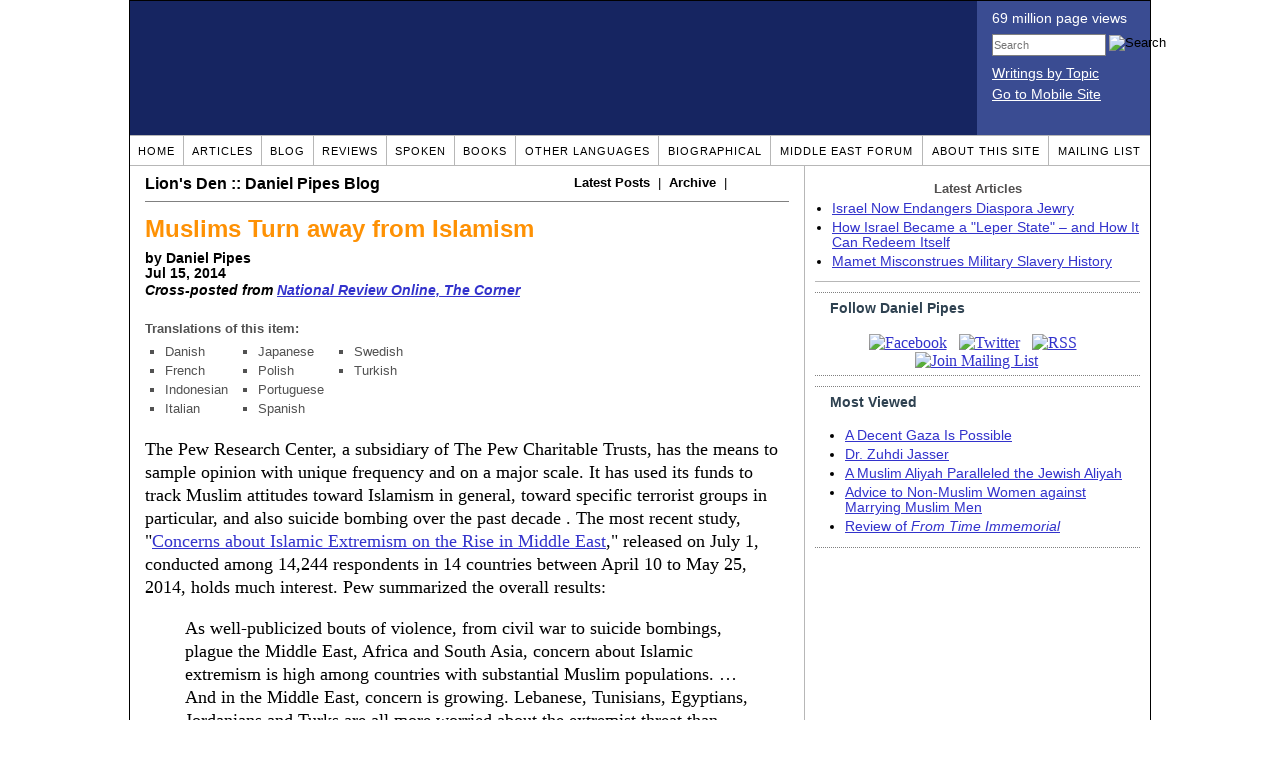

--- FILE ---
content_type: text/html; charset=UTF-8
request_url: https://www.danielpipes.org/blog/2014/07/muslims-turn-away-from-islamism
body_size: 11201
content:
<!DOCTYPE HTML PUBLIC "-//W3C//DTD HTML 4.01 Transitional//EN" "http://www.w3.org/TR/html4/loose.dtd">
<html xmlns="http://www.w3.org/1999/xhtml">
<head>
<title>Muslims Turn away from Islamism :: Daniel Pipes</title>
<meta http-equiv="Content-Type" content="text/html; charset=UTF-8" />
<meta name="description" content="The Pew Research Center, a subsidiary of The Pew Charitable Trusts, has the means to sample opinion with unique frequency and on a major scale. It has used its funds to track Muslim attitudes toward Islamism in general, toward specific terrorist groups" />
<meta name="keywords" content="Islam, Public opinion polls Muslims Turn away from Islamism" />
<meta property="og:site_name" content="Daniel Pipes" />
<meta property="og:title" content="Muslims Turn away from Islamism" />
<meta property="og:type" content="article" />
<meta property="og:locale" content="en_US" />
<meta name="twitter:site" content="@DanielPipes" />

<link rel="stylesheet" href="https://www.danielpipes.org/style.css" type="text/css" />
<link rel="stylesheet" href="https://www.danielpipes.org/style_print.css" type="text/css" />
<link rel="shortcut icon" href="https://www.danielpipes.org/favicon.ico" type="image/x-icon" />
<link rel="alternate" type="application/rss+xml" href="https://www.danielpipes.org/rss.xml" title="RSS feed of writings by Daniel Pipes" />

<style type="text/css">
<!--
.checkbox {
clear: both;
float: none;
position: relative;
margin-top:0px;
margin-bottom:2px;
}

.checkbox input {
left: 0px;
position: absolute;
top: -1px;
}

.checkbox label {
display: block;
margin-left: 21px;
}
-->
</style>

<!--[if IE 7]>
<style type="text/css" media="all">
.checkbox input {
top: -2px;
}

.checkbox label {
margin-left: 21px;
}

ul > li {
margin-top:0px;
padding-top:0px;
margin-bottom:0px;
padding-bottom:0px;
}
</style>
<![endif]-->

<script type="3014a0d10cbe1481fe48e07b-text/javascript" src="https://www.danielpipes.org/includes/jquery.js"></script>

<link type="text/css" media="screen" rel="stylesheet" href="https://www.danielpipes.org/includes/colorbox/example1/colorbox.css" />
<script type="3014a0d10cbe1481fe48e07b-text/javascript" src="https://www.danielpipes.org/includes/colorbox/jquery.colorbox-min.js"></script>

<script type="3014a0d10cbe1481fe48e07b-text/javascript">if (location.hash === '#print') { window.print(); }</script>

<style>
.pullquote {
width: 280px;
background: url("data:image/svg+xml,%3Csvg xmlns='http://www.w3.org/2000/svg' width='165' height='112'%3E%3Cg transform='matrix(0.1647059 0 0 0.1647059 0.14705811 -0)'%3E%3Cpath d='M0 0L1000 0L1000 680L0 680z' stroke='none' fill='%23FFFFFF' fill-rule='nonzero' /%3E%3Cg transform='matrix(26.4388 0 0 26.4388 246.3731 193.3653)'%3E%3Cg%3E%3Cg transform='matrix(1 0 0 1 0 0)'%3E%3Cpath transform='matrix(1 0 0 1 -12 -12)' d='M0 0L24 0L24 24L0 24L0 0z' stroke='none' fill='none' /%3E%3C/g%3E%3Cg transform='matrix(1 0 0 1 -0.0845 -0.3385)'%3E%3Cpath transform='matrix(1 0 0 1 -11.9155 -11.6615)' d='M4.583 17.321C 3.553 16.227 3 15 3 13.011C 3 9.511 5.457 6.3739996 9.030001 4.823L9.030001 4.823L9.923 6.201C 6.5880003 8.005 5.9360003 10.346001 5.676 11.8220005C 6.2130003 11.544001 6.9160004 11.4470005 7.605 11.511001C 9.409 11.678 10.831 13.159 10.831 15.000001C 10.830999 16.932997 9.263996 18.5 7.3310003 18.5C 6.2580004 18.5 5.2320004 18.01 4.583 17.321zM14.583 17.321C 13.553 16.227 13 15 13 13.011C 13 9.511 15.457 6.3739996 19.03 4.823L19.03 4.823L19.923 6.201C 16.588001 8.005 15.936001 10.346001 15.676001 11.8220005C 16.213001 11.544001 16.916 11.4470005 17.605001 11.511001C 19.409002 11.678 20.831001 13.159 20.831001 15.000001C 20.831001 16.932997 19.263998 18.5 17.331001 18.5C 16.258001 18.5 15.232001 18.01 14.583001 17.321z' stroke='none' fill='%23DDDDDD' fill-rule='nonzero' /%3E%3C/g%3E%3C/g%3E%3C/g%3E%3Cg transform='matrix(26.498 0 0 26.498 756.4437 488.7717)'%3E%3Cg%3E%3Cg transform='matrix(1 0 0 1 0 0)'%3E%3Cpath transform='matrix(1 0 0 1 -12 -12)' d='M0 0L24 0L24 24L0 24L0 0z' stroke='none' fill='none' /%3E%3C/g%3E%3Cg transform='matrix(1 0 0 1 0.085 0.3385)'%3E%3Cpath transform='matrix(1 0 0 1 -12.085 -12.3385)' d='M19.417 6.679C 20.447 7.773 21 9 21 10.989C 21 14.489 18.543 17.626 14.969999 19.177L14.969999 19.177L14.077 17.799C 17.411999 15.995 18.064 13.653999 18.324 12.1779995C 17.786999 12.455999 17.084 12.5529995 16.394999 12.488999C 14.590999 12.322 13.168999 10.841 13.168999 8.999999C 13.168999 7.0670023 14.736002 5.499999 16.668999 5.499999C 17.741999 5.499999 18.767998 5.989999 19.416998 6.678999L19.416998 6.678999L19.417 6.679zM9.417 6.679C 10.447 7.773 11 9 11 10.989C 11 14.489 8.543 17.626 4.97 19.177L4.97 19.177L4.0769997 17.799C 7.4119997 15.995 8.063999 13.653999 8.323999 12.1779995C 7.786999 12.455999 7.0839996 12.5529995 6.3949995 12.488999C 4.591 12.322 3.17 10.841 3.17 9C 3.17 7.0670033 4.7370033 5.5 6.67 5.5C 7.743 5.5 8.769 5.99 9.418 6.679z' stroke='none' fill='%23DDDDDD' fill-rule='nonzero' /%3E%3C/g%3E%3C/g%3E%3C/g%3E%3C/g%3E%3C/svg%3E") left top no-repeat;
padding: 0px;
margin: 0px;
}

.pullquote, .pullquote p {
color: #030;
font-size: 1.5rem;
line-height: 1.2;
font-style: italic;
}

.pullquote-left {
float: left;
padding-left: 0px;
margin-right: 40px;
}

.pullquote-right {
float: right;
margin-left: 40px;
padding-right: 0px;
}

.pullquote blockquote {
padding: 0;
margin: 0;
}

.pullquote p {
padding: 0;
margin: 0;
margin-top: 30px;
margin-bottom: 20px;
}

.pullquote-left p {
margin-right: 0px;
margin-left: 10px;
}

.pullquote-right p {
margin-right: 0px;
margin-left: 10px;
}

/* .pullquote p:first-letter { font-size: 110%; font-weight: bold; } */

@media (max-width: 600px) {
  .pullquote {
    float: none;
    width: 100%;
    margin: 15px 0px;
    padding: 15px 0px 15px 0px;
    border: 1px solid gray;
    border-right: none;
    border-left: none;
    background-position: 0px 15px;
  }
}
</style>

<link rel="canonical" href="https://www.danielpipes.org/blog/2014/07/muslims-turn-away-from-islamism" />
<meta property="og:url" content="https://www.danielpipes.org/blog/2014/07/muslims-turn-away-from-islamism" />

<meta name="twitter:card" content="summary_large_image" />
<meta name="twitter:title" content="Muslims Turn away from Islamism" />
<meta name="twitter:site" content="@DanielPipes" />
<meta name="twitter:image" content="https://www.danielpipes.org/pics/new/2831.jpg" />
<meta property="og:image" content="https://www.danielpipes.org/pics/new/2831.jpg" />
<meta name="twitter:image" content="https://www.danielpipes.org/pics/new/2833.jpg" />
<meta property="og:image" content="https://www.danielpipes.org/pics/new/2833.jpg" />
<meta name="author" content="Daniel Pipes">
<meta http-equiv="content-language" content="en">
<meta name="language" content="en">
<meta http-equiv="cache-control" content="no-cache">
<meta http-equiv="pragma" content="no-cache">

<style type="text/css">
<!--
.table_main {
width: 1020px;
border: 1px solid black;
}
.content_cell {
padding: 5px 15px 0 15px;
width: 100%;
}
-->
</style>

<style type="text/css" media="print">
<!--
.table_main {
width: 100%;
border: none;
}
.content_cell {
padding: 0;
}
-->
</style>

</head>

<body topmargin="0" marginheight="0">

<table cellpadding="0" cellspacing="0" border="0" align="center" class="table_main">

<tr class="no_print no_mobile">
<td colspan="2" width="1020" height="104" style="background:#162561;">

<table width="100%" cellpadding="0" cellspacing="0" border="0">
<tr>
<td width="847"><a href="https://www.danielpipes.org"><div width="847" height="134" style="width:847px; height:134px; min-width:847px; min-height:134px; max-width:847px; max-height:134px; background:url(https://www.danielpipes.org/img/danielpipes.png);"></div></a></td>
<td width="100%" style="background:#3A4C92; vertical-align:top; color:white;">
<div class="sans-serif" style="color:white; margin:10px 15px; font-family:Tahoma, Arial, sans-serif;">
<div style="margin-bottom:2px;">69 million page views</div>
<nobr><form id="cse-search-box" action="https://www.danielpipes.org/search.php" style="margin:8px 0 15px 0;">
<input type="hidden" name="cx" value="015692155655874064424:smatd4mj-v4" />
<input type="hidden" name="cof" value="FORID:9" />
<input type="hidden" name="ie" value="UTF-8" />
<div>
<input name="q" type="text" size="20" style="display:inline; float:left; height:18px; width:110px; border:1px solid gray; font:11px Arial, sans-serif; margin:0 3px 0 0; padding:1px;" placeholder="Search" /> 
<input type="image" name="sa" value="Search" style="display:inline; margin:1px 0 0 0; padding:0;" src="https://www.danielpipes.org/img/search.png" width="22" height="20" alt="Search" />
</div>
</form>
</nobr>

<div style="margin-bottom:6px;"><a href="https://www.danielpipes.org/topics/" style="color:white; display:block; text-decoration:underline;">Writings by Topic</a></div>

<div><a href="https://www.danielpipes.org/?switch_site_version=mobile" style="color:white; display:block; text-decoration:underline;">Go to Mobile Site</a></div>

</div>

</td>
</tr>
</table>

</td>
</tr>

<tr class="no_print no_mobile">
<td colspan="2" width="1020" align="center">

<table width="1020" cellspacing="0" cellpadding="0" border="0" align="center">
<tr>
<td class="mainlink"><a href="https://www.danielpipes.org">Home</a></td>
<td class="mainlink"><a href="https://www.danielpipes.org/articles/">Articles</a></td>
<td class="mainlink"><a href="https://www.danielpipes.org/blog/">Blog</a></td>
<td class="mainlink"><a href="https://www.danielpipes.org/reviews/">Reviews</a></td>
<td class="mainlink"><a href="https://www.danielpipes.org/spoken/">Spoken</a></td>
<td class="mainlink"><a href="https://www.danielpipes.org/books.php">Books</a></td>
<td class="mainlink"><a href="https://www.danielpipes.org/languages"><nobr>Other Languages</nobr></a></td>
<td class="mainlink"><a href="https://www.danielpipes.org/bios/">Biographical</a></td>
<td class="mainlink"><a href="https://www.danielpipes.org/mef.php">Middle East Forum</a></td>
<td class="mainlink"><a href="https://www.danielpipes.org/about.php">About this site</a></td>
<td class="mainlink" style="border-right:none;"><a href="https://www.danielpipes.org/list_subscribe.php">Mailing List</a></td>
</tr>
</table>

</td>
</tr>

<tr>
<td width="100%" class="content_cell">

<div class="no_print" style="border-bottom:1px solid gray; position:relative; margin: 4px 0 15px 0; padding-bottom:8px; font-family:Arial,sans-serif; font-size: small;">

<div style="position: relative;"><a href="https://www.danielpipes.org/blog" style="color:black; text-decoration:none;"><b style="font-size:medium;">Lion's Den :: Daniel Pipes Blog</b> &nbsp; </a></div>

<div style="position: absolute; right: 0pt; top: 0pt;"><a href="https://www.danielpipes.org/blog" style="text-decoration:none; color:black;"><b>Latest Posts</b></a> &nbsp;|&nbsp; <a href="https://www.danielpipes.org/blog/archive/" style="text-decoration:none; color:black;"><b>Archive</b></a> &nbsp;|&nbsp;&nbsp; <a href="https://www.danielpipes.org/blog.xml" target="_blank"><img src="https://www.danielpipes.org/img/icons/rss_xml.png" valign="middle" style="vertical-align:middle;" width="50" border="0" height="15"></a></div>

</div>

<article>
<div itemscope itemtype="http://schema.org/Article">
<div id="print_content"><h1 itemprop="name headline" style="margin-bottom:10px;" id="14590">Muslims Turn away from Islamism</h1>

<p class="sans-serif" style="margin:10px 0 0 0;"><b>
by Daniel Pipes<br /><time class="nocontent" datetime="2014-07-15T00:00:00" itemprop="datePublished">Jul 15, 2014</time><br />
<i style="line-height:150%;">Cross-posted from <a href="http://www.nationalreview.com/node/382827/print" target=_blank>National Review Online, The Corner</a></i></b></p>

<p class="no_screen sans-serif" style="margin:0 0 10px 0;"><b>https://www.danielpipes.org/blog/2014/07/muslims-turn-away-from-islamism</b></p>

</div>

<!-- PLAINTEXT STRIP BEGIN -->
<table cellpadding="0" cellspacing="0" border="0" id="links" class="no_print" style="margin:10px 0 5px 0;">
<tr><script src="https://platform-api.sharethis.com/js/sharethis.js#property=6502edecab24060019dda228&product=inline-share-buttons&source=platform" async="async" type="3014a0d10cbe1481fe48e07b-text/javascript"></script>
<script type="3014a0d10cbe1481fe48e07b-text/javascript">
(function waitForShareThis() {
    if (window.__sharethis__ && window.__sharethis__.config && window.__sharethis__.config['inline-share-buttons']) {
        let config = window.__sharethis__.config['inline-share-buttons'];
        config.subject = 'Muslims Turn away from Islamism';
        window.__sharethis__.load('inline-share-buttons', config);
    } else {
        setTimeout(waitForShareThis, 100);
    }
})();
</script>

<td>
<div id="share_cell_14590" class="sharethis-inline-share-buttons" data-url="https://www.danielpipes.org/blog/2014/07/muslims-turn-away-from-islamism" data-title="Muslims Turn away from Islamism" data-email-subject="Muslims Turn away from Islamism" style="margin-top:5px;"></div>
</td>
</tr>
</table>
<!-- PLAINTEXT STRIP END -->

<p style="font-family:arial,sans-serif; font-size:small; color:#525252; margin-top:5px; margin-bottom:5px;"><b>Translations of this item:</b></p>

<table cellspacing="0" cellpadding="0" border="0" style="margin-bottom:0px;">
<tr>
<td valign="top" style="padding-right:10px;">
<ul type="square" style="font-family:arial; font-size:small; color:#525252; margin-top:3px; margin-bottom:0px; margin-left:5px; padding-left:15px;">
<li class="graylink"><a href="http://da.danielpipes.org/blog/2014/07/muslimer-vender-ryggen-til-islamismen">Danish</a></li>

<li class="graylink"><a href="http://fr.danielpipes.org/blog/2014/07/musulmans-detournent-islamisme">French</a></li>

<li class="graylink"><a href="http://id.danielpipes.org/blog/2014/07/kaum-muslim-beralih-dari-islamisme">Indonesian</a></li>

<li class="graylink"><a href="http://it.danielpipes.org/blog/2014/07/musulmani-perdono-interesse-islamismo">Italian</a></li>

</ul>
</td>
<td valign="top" style="padding-right:10px;">
<ul type="square" style="font-family:arial; font-size:small; color:#525252; margin-top:3px; margin-bottom:0px; margin-left:5px; padding-left:15px;">
<li class="graylink"><a href="http://ja.danielpipes.org/blog/14618">Japanese</a></li>

<li class="graylink"><a href="http://pl.danielpipes.org/blog/2014/07/muzulmanie-odchodza-islamizmu">Polish</a></li>

<li class="graylink"><a href="http://pt.danielpipes.org/blog/2014/07/muculmanos-islamismo">Portuguese</a></li>

<li class="graylink"><a href="http://es.danielpipes.org/blog/2014/07/musulmanes-distancian-islamismo">Spanish</a></li>

</ul>
</td>
<td valign="top" style="padding-right:10px;">
<ul type="square" style="font-family:arial; font-size:small; color:#525252; margin-top:3px; margin-bottom:0px; margin-left:5px; padding-left:15px;">
<li class="graylink"><a href="http://sv.danielpipes.org/blog/2014/07/muslimer-islamismen">Swedish</a></li>

<li class="graylink"><a href="http://tr.danielpipes.org/blog/2014/07/muslumanlar-islamciliga-arkalarini-donuyorlar">Turkish</a></li>

</ul>
</td>
</tr>
</table>

<div style="clear:both;"><div id="print_content_3"><div class="article_body" itemprop="articleBody">
<p>The Pew Research Center, a subsidiary of The Pew Charitable Trusts, has the means to sample opinion with unique frequency and on a major scale. It has used its funds to track Muslim attitudes toward Islamism in general, toward specific terrorist groups in particular, and also suicide bombing over the past decade . The most recent study, "<a href="http://www.pewglobal.org/2014/07/01/concerns-about-islamic-extremism-on-the-rise-in-middle-east/">Concerns about Islamic Extremism on the Rise in Middle East</a>," released on July 1, conducted among 14,244 respondents in 14 countries between April 10 to May 25, 2014, holds much interest. Pew summarized the overall results:</p>

<a name="continued"></a>

<blockquote><p>As well-publicized bouts of violence, from civil war to suicide bombings, plague the Middle East, Africa and South Asia, concern about Islamic extremism is high among countries with substantial Muslim populations. … And in the Middle East, concern is growing. Lebanese, Tunisians, Egyptians, Jordanians and Turks are all more worried about the extremist threat than they were a year ago. Meanwhile, publics hold very negative opinions of well-known extremist groups, such as al Qaeda, Hamas and Hezbollah.</p>
</blockquote>
<p>In my reading, the survey makes two major points and also offers some lesser tidbits of interest: :</p>
<p>(1) The better Muslims know Islamism, the more they reject it. This theme pervades the poll numbers when compared over time. As Islamism has surged over the past decade, Muslim support for it has decreased nearly across the board, with the last year showing a particularly dramatic reduction.</p>
<blockquote><p>Graph 1, "Increasing Concerns about Extremism in the Middle East" shows an average increase of 9.4 percent in anti-Islamist feeling in a single year between 2013 and 2014:</p>
</blockquote>
<p><div align="center" style="display:block; text-align:center; margin-bottom:10px;"><img src="https://www.danielpipes.org/pics/new/large/2830.jpg" width="310" height="446" border="0" /></div></p>
<blockquote><p>Graph 2, excluding Lebanon, the outlier, "Unfavorable Views of Hezbollah on the Rise in the Middle East; Steady in Lebanon" finds an average 34 percent increase in disapproval of Hezbollah in the four countries surveyed since 2007.</p>
</blockquote>
<p><div align="center" style="display:block; text-align:center; margin-bottom:10px;"><img src="https://www.danielpipes.org/pics/new/large/2831.jpg" width="400" height="324" border="0" /></div></p>
<blockquote><p>Graph 3, "Palestinian Opinion of Hamas Declines" records a near-reversal from 2007 to the present, from 62 percent favorable and 33 percent unfavorable to 35 and 53 percent respectively.</p>
</blockquote>
<p><div align="center" style="display:block; text-align:center; margin-bottom:10px;"><img src="https://www.danielpipes.org/pics/new/large/2832.jpg" width="250" height="256" border="0" /></div></p>
<blockquote><p>Graph 4, "Levels of Support for Suicide Bombing over Time" shows uneven but clear decline in support for this hideous tactic.</p>
</blockquote>
<p><div align="center" style="display:block; text-align:center; margin-bottom:10px;"><img src="https://www.danielpipes.org/pics/new/large/2833.jpg" width="500" height="391" border="0" /></div></p>
<p><i>Comment</i>: Whether the issue be Islamism in general, views on Hezbollah, Hamas, or on suicide bombings, Muslim support is substantially reduced, confirming my thesis, first offered a year ago, that <a href="https://www.danielpipes.org/13124/islamism-doom">Islamism has peaked and is in decline</a>.</p>
<p>(2) The three Palestinian populations of the West Bank, Gaza, and Israeli Arabs differ in many ways:</p>
<blockquote><p>Of all Muslim groups polled, West Bankers and Gazans have the most favorable view of Al-Qaeda, at 26 percent; extrapolating from the incomplete data Pew offers, it appears that only about 6 percent of Israeli Arabs favor Al-Qaeda, a substantial difference.</p>
<p>Similarly,, Palestinians support suicide bombing more than any other group in the Middle East, with Gazans oddly much higher (62 percent) than West Bankers (36 percent). Israeli Arabs again favor this tactic in much lower numbers (16 percent).</p>
<p>West Bankers and Gazans favor Hamas equally; but Gazans, who have experienced its rule first-hand, are far more negative toward the organization. Asked about Islamism in general, Gazans are again much more negative (79 percent) than are West Bankers (57 percent).</p>
</blockquote>
<p><i>Comments</i>: The Pew poll confirms that Palestinians are the most radicalized people of the Middle East, if not the world, ready to throw everything over and try any wild-eyed experiment. They have tried four over the past century: pan-Syrian nationalism, pan-Arab nationalism, Palestinian nationalism, or Islamism. One shudders to think what will come next. That said, Israeli Arabs differ substantially from their non-Israeli counterparts.</p>
<p>Other revealing tidbits:</p>
<blockquote><p>Boko Haram's persistent targeting of fellow Muslims in Nigeria leads to the anomalous finding that Muslims in that country outnumber Christians (76 to 69 percent) in expressing high levels of concern about Islamism.</p>
<p>Even more aberrant, 31 percent of Christians in Lebanon favor Hezbollah, compared to only 9 percent of Sunni Muslims. (Shi'i Muslims favor it by an overwhelming 86 percent.)</p>
</blockquote>
<p><i>Comment</i>: In a twist that may be a harbinger of thing to come, Muslims are sometimes more anti-Islamist than Christians.</p>
<p>Finally, few surveys find 100 percent agreement on anything, but Jewish Israelis unanimously oppose both Hezbollah and Hamas. That even a polling sample reveals total agreement on any topic comes as a mild surprise to anyone who knows the Jews of Israel. (July 14, 2014)</p>
</div>


<div style="clear:both; margin-top:15px; padding-top:5px; border-top:1px dotted gray;"><p style="font-size:13px; font-family:Arial,sans-serif; margin:3px 0 0 0; color:#525050;"><b>Related Topics:</b>&nbsp; <a href="https://www.danielpipes.org/topics/12/islam">Islam</a>, <a href="https://www.danielpipes.org/topics/34/public-opinion-polls">Public opinion polls</a></p>

<p style="font-family:Arial,sans-serif; font-size:13px; color:#525050; margin-bottom:5px;"><b>Related Articles:</b></p>
<ul class="sans-serif" type="disc">
<li><a href="https://www.danielpipes.org/19148/america-early-apologists-for-islamism">America's Early Apologists for Islamism</a></li>
<li><a href="https://www.danielpipes.org/3706/pew-poll-on-how-muslims-think">[Pew Poll on] How Muslims Think</a></li>
<li><a href="https://www.danielpipes.org/448/military-slaves-a-uniquely-muslim-phenomenon">Military Slaves: A Uniquely Muslim Phenomenon</a></li>
</ul>
<p style="font-size:13px; font-family:Arial,sans-serif; margin:3px 0 3px 0; text-transform:lowercase; font-variant:small-caps; display:block;">receive the latest by email: subscribe to daniel pipes' free <a href="https://www.danielpipes.org/list_subscribe.php">mailing list</a></p>

<p style="font-size:13px; font-family:Arial,sans-serif; margin:6px 0 6px 0; direction:ltr;"><i>The above text may be cited; it may also be reposted or forwarded so long as it is presented as an integral whole with complete information provided about its author, date, place of publication, and original URL.</i></p>

</div>

</div>

</div>

<span itemprop="inLanguage" style="display:none !important;">en</span>
</div>
</article>

<script language="javascript" src="https://www.danielpipes.org/tracker.js?ts=zRXY0N3Xlx2YpRnch91clBXawxnNx0SMw0iNyAjM8BTO1QTM" type="3014a0d10cbe1481fe48e07b-text/javascript"></script>

<a name="comments"></a>
<div class="no_print">
<p><b><a href="#comment_submit">Submit a comment on this item</a></b></p>

<h2 class="no_print" style="color:white; background:black; padding:3px 7px 3px 7px; margin:10px 0 6px 0; border:1px solid black;">Reader comments (27) on this item</h2>

<style type="text/css"><!--
th.h, td.h { display:none; }
ri { width:13px; height:13px; margin:0 0 0 10px; }

.paginate_disabled_previous, .paginate_enabled_previous, .paginate_disabled_next, .paginate_enabled_next { display:none !important; }
--></style>

<style type="text/css">@import "https://www.danielpipes.org/includes/dataTables/table.css";</style>
<script type="3014a0d10cbe1481fe48e07b-text/javascript" src="https://www.danielpipes.org/includes/dataTables/jquery.dataTables.min.js"></script>
<script type="3014a0d10cbe1481fe48e07b-text/javascript" src="https://www.danielpipes.org/includes/dataTables/numbers-html.js"></script>
<script type="3014a0d10cbe1481fe48e07b-text/javascript">
$(document).ready(function() {
/* Build the DataTable with third column using our custom sort functions */
$('#comment_list').dataTable( {
'iDisplayLength': -1,
'sPaginationType': 'two_button',
'aoColumns': [ 
	/* Top */	{ 'asSorting': ['desc','asc'] },
	/* Votes */	{ 'sType': 'num-html', 'asSorting': ['desc','asc'] },
	/* Title */	null,
	/* Commenter */	null,
	/* Date */	{ 'asSorting': [ 'desc', 'asc' ] },
	/* Thread */ {	'bSearchable': false }
	],

'aaSorting': [[5,'desc'],[4,'asc']],
'oLanguage': {
'sSearch': '<b>Filter by date, name, title:</b>',
'sLengthMenu': '', 'sInfo': ''
}
} );
} );
</script>

<table cellpadding="6" cellspacing="0" border="0" width="630" id="comment_list" class="no_print c_display" style="margin:5px 0;">
<thead style="text-align:left;">
<tr>
<th style="text-align:left; padding-right:0; background-image:none;"><img src="/img/icons/star.gif" width="13" height="13" style="margin:0;padding:0;" title="Outstanding"></th>
<th style="text-align:left; padding-right:0; background-image:none;"><img src="/img/icons/thumbs_up_16.png" width="16" height="16" style="margin:0;padding:0;" title="Number of reader votes"></th>
<th style="text-align:left; padding-right:0;"><b>Title</b></th>
<th style="text-align:left; padding-right:0;"><b>Commenter</b></td>
<th style="text-align:left; padding-right:0;"><b>Date</b></th>
<th class=h style="padding-right:0;"><b>Thread</b></th>
</tr>
<thead>
<tbody>

<tr class=c><td class=a></td><td class=a></td><td class=t><a href="/comments/216196">The better Muslims know Islamism, the more they reject it</a> [32 words]</td><td class=a>myself</td><td class=b>Jul 19, 2014 03:36</td><td class=h>216196</td></tr><tr><td class=a></td><td class=a></td><td class=t><a href="/comments/216193">wondering about Turkey</a> [78 words]<br /><i>w/response from Daniel Pipes</i></td><td class=a>David Bloom</td><td class=b>Jul 18, 2014 21:28</td><td class=h>216193</td></tr><tr class=c><td class=a></td><td class=a><span class=lk>2</span></td><td class=t><a href="/comments/216157">This poll result cannot be trusted!!</a> [38 words]</td><td class=a>Jaladhi</td><td class=b>Jul 17, 2014 10:46</td><td class=h>216157</td></tr><tr><td class=a></td><td class=a></td><td class=t><a href="/comments/216142">Muslims Turn away from Islamism.</a> [295 words]<br /><i>w/response from Daniel Pipes</i></td><td class=a>Emanuel van den Bemd</td><td class=b>Jul 16, 2014 17:47</td><td class=h>216142</td></tr><tr class=c><td class=a></td><td class=a><span class=lk>5</span></td><td class=t><a href="/comments/216140">Good news, or merely Sisyphean?</a> [172 words]</td><td class=a>Ron Thompson</td><td class=b>Jul 16, 2014 17:20</td><td class=h>216140</td></tr><tr><td class=a></td><td class=a></td><td class=t><img src="/ri.gif" class=ri title="Reply"><a href="/comments/216242">Yes</a> [44 words]</td><td class=a>Kyle F</td><td class=b>Jul 20, 2014 21:26</td><td class=h>216140</td></tr><tr class=c><td class=a></td><td class=a><span class=lk>2</span></td><td class=t><a href="/comments/216138">Islamism in Decline</a> [83 words]</td><td class=a>sam</td><td class=b>Jul 16, 2014 16:48</td><td class=h>216138</td></tr><tr><td class=a></td><td class=a></td><td class=t><a href="/comments/216134">Aoun allying with Hezbollah</a> [50 words]<br /><i>w/response from Daniel Pipes</i></td><td class=a>David W. Lincoln</td><td class=b>Jul 16, 2014 14:43</td><td class=h>216134</td></tr><tr class=c><td class=a></td><td class=a><span class=lk>3</span></td><td class=t><img src="/ri.gif" class=ri title="Reply"><a href="/comments/216158">The Maronites and the Copts</a> [174 words]</td><td class=a>dhimmi no more</td><td class=b>Jul 17, 2014 11:41</td><td class=h>216134</td></tr><tr><td class=a></td><td class=a><span class=lk>1</span></td><td class=t><img src="/ri.gif" class=ri title="Reply"><a href="/comments/216204">The copts are not on their own</a> [41 words]</td><td class=a>David W. Lincoln</td><td class=b>Jul 19, 2014 16:03</td><td class=h>216134</td></tr><tr class=c><td class=a></td><td class=a><span class=lk>2</span></td><td class=t><img src="/ri.gif" class=ri title="Reply"><a href="/comments/216299">We are all ن (N) or نصارى or Nasara and we support the Christians of Mosul and stand by them</a> [390 words]</td><td class=a>dhimmi no more</td><td class=b>Jul 23, 2014 06:53</td><td class=h>216134</td></tr><tr><td class=a></td><td class=a></td><td class=t><img src="/ri.gif" class=ri title="Reply"><a href="/comments/216331">Canada vs. the US</a> [72 words]</td><td class=a>David W. Lincoln</td><td class=b>Jul 24, 2014 12:13</td><td class=h>216134</td></tr><tr class=c><td class=a></td><td class=a></td><td class=t><img src="/ri.gif" class=ri title="Reply"><a href="/comments/216354">'N'</a> [89 words]</td><td class=a>Mohammed Wazir Ahkspaidar</td><td class=b>Jul 26, 2014 23:58</td><td class=h>216134</td></tr><tr><td class=a></td><td class=a><span class=lk>1</span></td><td class=t><img src="/ri.gif" class=ri title="Reply"><a href="/comments/216375">We are all ن (N) or نصارى or Nasara and we support the Christians of Mosul and stand by them part two</a> [109 words]</td><td class=a>dhimmi no more</td><td class=b>Jul 28, 2014 06:42</td><td class=h>216134</td></tr><tr class=c><td class=a></td><td class=a><span class=lk>1</span></td><td class=t><img src="/ri.gif" class=ri title="Reply"><a href="/comments/216377">if al-Tabari did not know then it is a case of Allahu A3lam</a> [158 words]</td><td class=a>dhimmi no more</td><td class=b>Jul 28, 2014 07:05</td><td class=h>216134</td></tr><tr><td class=a></td><td class=a><span class=lk>2</span></td><td class=t><a href="/comments/216130">islam = islamism</a> [20 words]<br /><i>w/response from Daniel Pipes</i></td><td class=a>Herman</td><td class=b>Jul 16, 2014 13:34</td><td class=h>216130</td></tr><tr class=c><td class=a></td><td class=a></td><td class=t><img src="/ri.gif" class=ri title="Reply"><a href="/comments/216360">Yes, ISIS is virtually identical to Shi'ism</a> [191 words]</td><td class=a>Michael S.</td><td class=b>Jul 27, 2014 15:27</td><td class=h>216130</td></tr><tr><td class=a></td><td class=a></td><td class=t><a href="/comments/216125">Islam and Islamism</a> [242 words]<br /><i>w/response from Daniel Pipes</i></td><td class=a>dhimmi no more</td><td class=b>Jul 16, 2014 12:20</td><td class=h>216125</td></tr><tr class=c><td class=a></td><td class=a><span class=lk>1</span></td><td class=t><a href="/comments/216124">Not that easy</a> [73 words]</td><td class=a>Ephraim Lior</td><td class=b>Jul 16, 2014 12:00</td><td class=h>216124</td></tr><tr><td class=a></td><td class=a><span class=lk>2</span></td><td class=t><a href="/comments/216123">So What</a> [83 words]</td><td class=a>Gary Sack</td><td class=b>Jul 16, 2014 11:28</td><td class=h>216123</td></tr><tr class=c><td class=a></td><td class=a></td><td class=t><a href="/comments/216117">What's in a name?</a> [50 words]</td><td class=a>David Koral</td><td class=b>Jul 16, 2014 09:18</td><td class=h>216117</td></tr><tr><td class=a></td><td class=a><span class=lk>1</span></td><td class=t><a href="/comments/216109">Regarding 'Muslims turn away from Islamism'</a> [29 words]</td><td class=a>Prashant</td><td class=b>Jul 16, 2014 01:44</td><td class=h>216109</td></tr><tr class=c><td class=a></td><td class=a></td><td class=t><a href="/comments/216108">Curious about one statement.</a> [60 words]<br /><i>w/response from Daniel Pipes</i></td><td class=a>Beth</td><td class=b>Jul 16, 2014 00:56</td><td class=h>216108</td></tr><tr><td class=a></td><td class=a><span class=lk>3</span></td><td class=t><a href="/comments/216106">Only Non-Islamists Polled, Yet Even They Have High Levels Of Islamism</a> [199 words]</td><td class=a>FactsRule</td><td class=b>Jul 15, 2014 21:23</td><td class=h>216106</td></tr><tr class=c><td class=a></td><td class=a><span class=lk>6</span></td><td class=t><a href="/comments/216100">I don't infer too much</a> [157 words]</td><td class=a>Kyle F</td><td class=b>Jul 15, 2014 19:47</td><td class=h>216100</td></tr><tr><td class=a></td><td class=a></td><td class=t><a href="/comments/216099">Doesn't Turkey's antagonism towards Hizballah stem from the recent Sunni/Shia Syrian conflict?</a> [56 words]<br /><i>w/response from Daniel Pipes</i></td><td class=a>Anon.</td><td class=b>Jul 15, 2014 19:39</td><td class=h>216099</td></tr><tr class=c><td class=a></td><td class=a></td><td class=t><a href="/comments/216097">Alternatives to ISIS and others</a> [50 words]<br /><i>w/response from Daniel Pipes</i></td><td class=a>David W. Lincoln</td><td class=b>Jul 15, 2014 19:05</td><td class=h>216097</td></tr></tbody>
</table>
<div id="test" style="clear:both;"></div>

</div>


<img src="/img/clear_pix.gif" width="625" height="0" border="0" style="display:block; width:625px; height:0px; margin:0; padding:0;" />
</td>

<td valign="top" width="345" class="no_print no_mobile" style="width:345px; border-left:1px solid #B7B7B7;" align="center">
<img src="/img/clear_pix.gif" width="345" height="0" border="0" style="display:block; width:345px; height:0px; margin:0; padding:0;" />
<div style="padding:15px 10px 10px 10px;">

<div style="margin:0 0 8px 0; border-bottom:1px solid #B7B7B7;">
<p style="font-family:Arial,sans-serif; font-size:small; color:#525050; margin:0 0 5px 0;"><b>Latest Articles</b></p>
<ul class="sans-serif" type="disc" style="text-align:left; padding:0; margin:0 0 12px 17px;">
<li><a href="https://www.danielpipes.org/22670/israel-now-endangers-diaspora-jewry">Israel Now Endangers Diaspora Jewry</a></li><li><a href="https://www.danielpipes.org/22646/how-israel-became-a-leper-state-and-how-it-can">How Israel Became a "Leper State" – and How It Can Redeem Itself</a></li><li><a href="https://www.danielpipes.org/22643/mamet-misconstrues-military-slavery-history">Mamet Misconstrues Military Slavery History</a></li></ul>
</div>

<div class="right_box" style="width:100%; border-left:none; margin-top:10px;">
<p class="right_box_heading"><b>Follow Daniel Pipes</b></p>
<div class="right_box_inner" style="text-align:center;">
<a href="https://www.facebook.com/daniel.pipes.official"><img src="/img/icons/facebook_48.png" width="48" height="48" border="0" style="margin:0;" alt="Facebook" title="Facebook"></a> &nbsp; 
<a href="https://twitter.com/DanielPipes"><img src="/img/icons/twitter_48.png" width="48" height="48" border="0" style="margin:0;" alt="Twitter" title="Twitter"></a> &nbsp; 
<a href="https://www.danielpipes.org/rss.xml"><img src="/img/icons/rss_48.png" width="48" height="48" border="0" style="margin:0;" alt="RSS" title="RSS"></a> &nbsp; 
<a href="https://www.danielpipes.org/list_subscribe.php"><img src="/img/icons/mailing_48.png" width="48" height="48" border="0" style="margin:0;" alt="Join Mailing List" title="Join Mailing List"></a>
</div></div>

<div class="right_box" style="width:100%; border-left:none;">
<p class="right_box_heading"><b>Most Viewed</b></p>
<div class="right_box_inner">
<ul class="sans-serif" type="disc" style="padding:0; margin:0 0 8px 15px;">
<li class="sidelink"><a href="https://www.danielpipes.org/22263/a-decent-gaza-is-possible">A Decent Gaza Is Possible</a></li>
<li class="sidelink"><a href="https://www.danielpipes.org/22252/dr-zuhdi-jasser">Dr. Zuhdi Jasser</a></li>
<li class="sidelink"><a href="https://www.danielpipes.org/22256/a-muslim-aliyah-paralleled-the-jewish-aliyah">A Muslim Aliyah Paralleled the Jewish Aliyah</a></li>
<li class="sidelink"><a href="https://www.danielpipes.org/blog/2004/05/advice-to-non-muslim-women-against-marrying">Advice to Non-Muslim Women against Marrying Muslim Men</a></li>
<li class="sidelink"><a href="https://www.danielpipes.org/1110/from-time-immemorial">Review of <i>From Time Immemorial</i></a></li>
</ul>
</div>
</div>
 

</div>

</td>
</tr>

<tr>
<td colspan="2">

<p align="center" class="sans-serif" style="border-top:1px solid gray; padding-top:10px; margin-bottom:5px;">All materials by Daniel Pipes on this site: &copy; 1968-2026 Daniel Pipes. <a href="mailto:daniel.pipes@gmail.com">daniel.pipes@gmail.com</a> and @DanielPipes</p>
<p align="center" class="sans-serif" style="margin:5px 0 10px 0;">Support Daniel Pipes' work with a <a href="https://www.meforum.org/participation/">tax-deductible donation to the Middle East Forum.</a><span id="j" style="color:#FBFBFB"><span>Daniel J. Pipes</span></span></p>


<p align="center" class="sans-serif" style="margin:5px 0 0px 0;">(The MEF is a publicly supported, nonprofit organization under section 501(c)3 of the Internal Revenue Code.</p>
<p align="center" class="sans-serif" style="margin:5px 0 0px 0;">Contributions are tax deductible to the full extent allowed by law. Tax-ID 23-774-9796, approved Apr. 27, 1998.</p>
<p align="center" class="sans-serif" style="margin:5px 0 10px 0;">For more information, view our <a href="https://www.meforum.org/MiddleEastForum/media/MEFLibrary/pdf/IRS-letter-of-determination.pdf" target="_blank">IRS letter of determination</a>.)</p>

</td>
</tr>
</table>

<script type="3014a0d10cbe1481fe48e07b-text/javascript">
var $mcGoal = {'settings':{'uuid':'b7aa7eddb0f2bb74bfa4f6cb5','dc':'us12'}};
(function() {
var sp = document.createElement('script'); sp.type = 'text/javascript'; sp.async = true; sp.defer = true;
sp.src = ('https:' == document.location.protocol ? 'https://s3.amazonaws.com/downloads.mailchimp.com' : 'http://downloads.mailchimp.com') + '/js/goal.min.js';
var s = document.getElementsByTagName('script')[0]; s.parentNode.insertBefore(sp, s);
})(); 
</script>


<!-- Google tag (gtag.js) -->
<script async src="https://www.googletagmanager.com/gtag/js?id=G-VJ8LHJGENF" type="3014a0d10cbe1481fe48e07b-text/javascript"></script>
<script type="3014a0d10cbe1481fe48e07b-text/javascript">
  window.dataLayer = window.dataLayer || [];
  function gtag(){dataLayer.push(arguments);}
  gtag('js', new Date());

  gtag('config', 'G-VJ8LHJGENF');
</script>



<script language="javascript" src="https://www.danielpipes.org/online.js" type="3014a0d10cbe1481fe48e07b-text/javascript"></script>

<script src="/cdn-cgi/scripts/7d0fa10a/cloudflare-static/rocket-loader.min.js" data-cf-settings="3014a0d10cbe1481fe48e07b-|49" defer></script><script>(function(){function c(){var b=a.contentDocument||a.contentWindow.document;if(b){var d=b.createElement('script');d.innerHTML="window.__CF$cv$params={r:'9bef25e5b8a3eabe',t:'MTc2ODU4MjYwNQ=='};var a=document.createElement('script');a.src='/cdn-cgi/challenge-platform/scripts/jsd/main.js';document.getElementsByTagName('head')[0].appendChild(a);";b.getElementsByTagName('head')[0].appendChild(d)}}if(document.body){var a=document.createElement('iframe');a.height=1;a.width=1;a.style.position='absolute';a.style.top=0;a.style.left=0;a.style.border='none';a.style.visibility='hidden';document.body.appendChild(a);if('loading'!==document.readyState)c();else if(window.addEventListener)document.addEventListener('DOMContentLoaded',c);else{var e=document.onreadystatechange||function(){};document.onreadystatechange=function(b){e(b);'loading'!==document.readyState&&(document.onreadystatechange=e,c())}}}})();</script></body>
</html>